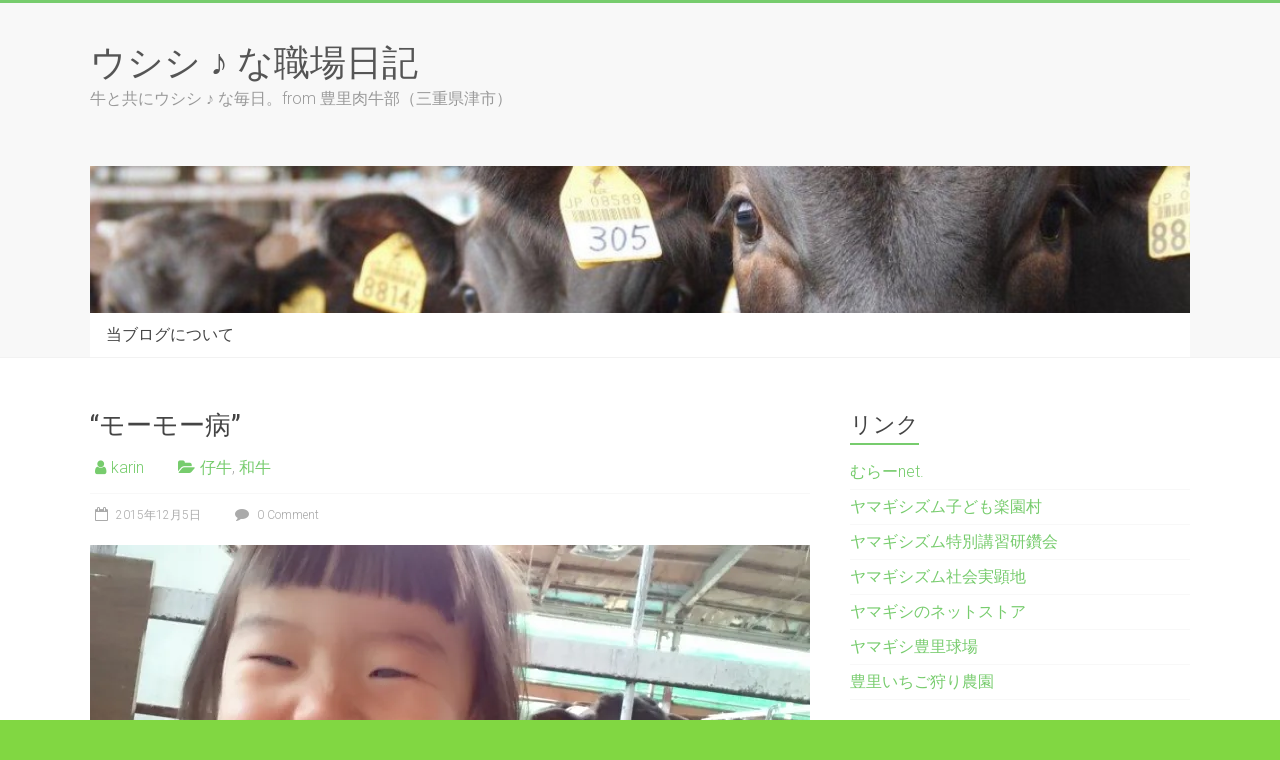

--- FILE ---
content_type: text/html; charset=UTF-8
request_url: http://usisi.yamagishi.jp/kousi/7003/
body_size: 54362
content:
<!DOCTYPE html>
<html lang="ja">
<head>
<meta charset="UTF-8" />
<meta name="viewport" content="width=device-width, initial-scale=1">
<link rel="profile" href="https://gmpg.org/xfn/11" />
<title>“モーモー病” &#8211; ウシシ ♪ な職場日記</title>
<meta name='robots' content='max-image-preview:large' />
<link rel='dns-prefetch' href='//fonts.googleapis.com' />
<link rel='dns-prefetch' href='//s.w.org' />
<link rel='dns-prefetch' href='//v0.wordpress.com' />
<link rel='dns-prefetch' href='//i0.wp.com' />
<link rel="alternate" type="application/rss+xml" title="ウシシ ♪ な職場日記 &raquo; フィード" href="http://usisi.yamagishi.jp/feed/" />
<link rel="alternate" type="application/rss+xml" title="ウシシ ♪ な職場日記 &raquo; コメントフィード" href="http://usisi.yamagishi.jp/comments/feed/" />
<link rel="alternate" type="application/rss+xml" title="ウシシ ♪ な職場日記 &raquo; “モーモー病” のコメントのフィード" href="http://usisi.yamagishi.jp/kousi/7003/feed/" />
<script type="text/javascript">
window._wpemojiSettings = {"baseUrl":"https:\/\/s.w.org\/images\/core\/emoji\/13.1.0\/72x72\/","ext":".png","svgUrl":"https:\/\/s.w.org\/images\/core\/emoji\/13.1.0\/svg\/","svgExt":".svg","source":{"concatemoji":"http:\/\/usisi.yamagishi.jp\/wp-includes\/js\/wp-emoji-release.min.js?ver=5.9.12"}};
/*! This file is auto-generated */
!function(e,a,t){var n,r,o,i=a.createElement("canvas"),p=i.getContext&&i.getContext("2d");function s(e,t){var a=String.fromCharCode;p.clearRect(0,0,i.width,i.height),p.fillText(a.apply(this,e),0,0);e=i.toDataURL();return p.clearRect(0,0,i.width,i.height),p.fillText(a.apply(this,t),0,0),e===i.toDataURL()}function c(e){var t=a.createElement("script");t.src=e,t.defer=t.type="text/javascript",a.getElementsByTagName("head")[0].appendChild(t)}for(o=Array("flag","emoji"),t.supports={everything:!0,everythingExceptFlag:!0},r=0;r<o.length;r++)t.supports[o[r]]=function(e){if(!p||!p.fillText)return!1;switch(p.textBaseline="top",p.font="600 32px Arial",e){case"flag":return s([127987,65039,8205,9895,65039],[127987,65039,8203,9895,65039])?!1:!s([55356,56826,55356,56819],[55356,56826,8203,55356,56819])&&!s([55356,57332,56128,56423,56128,56418,56128,56421,56128,56430,56128,56423,56128,56447],[55356,57332,8203,56128,56423,8203,56128,56418,8203,56128,56421,8203,56128,56430,8203,56128,56423,8203,56128,56447]);case"emoji":return!s([10084,65039,8205,55357,56613],[10084,65039,8203,55357,56613])}return!1}(o[r]),t.supports.everything=t.supports.everything&&t.supports[o[r]],"flag"!==o[r]&&(t.supports.everythingExceptFlag=t.supports.everythingExceptFlag&&t.supports[o[r]]);t.supports.everythingExceptFlag=t.supports.everythingExceptFlag&&!t.supports.flag,t.DOMReady=!1,t.readyCallback=function(){t.DOMReady=!0},t.supports.everything||(n=function(){t.readyCallback()},a.addEventListener?(a.addEventListener("DOMContentLoaded",n,!1),e.addEventListener("load",n,!1)):(e.attachEvent("onload",n),a.attachEvent("onreadystatechange",function(){"complete"===a.readyState&&t.readyCallback()})),(n=t.source||{}).concatemoji?c(n.concatemoji):n.wpemoji&&n.twemoji&&(c(n.twemoji),c(n.wpemoji)))}(window,document,window._wpemojiSettings);
</script>
<style type="text/css">
img.wp-smiley,
img.emoji {
	display: inline !important;
	border: none !important;
	box-shadow: none !important;
	height: 1em !important;
	width: 1em !important;
	margin: 0 0.07em !important;
	vertical-align: -0.1em !important;
	background: none !important;
	padding: 0 !important;
}
</style>
	<link rel='stylesheet' id='wp-block-library-css'  href='http://usisi.yamagishi.jp/wp-includes/css/dist/block-library/style.min.css?ver=5.9.12' type='text/css' media='all' />
<style id='wp-block-library-inline-css' type='text/css'>
.has-text-align-justify{text-align:justify;}
</style>
<style id='wp-block-library-theme-inline-css' type='text/css'>
.wp-block-audio figcaption{color:#555;font-size:13px;text-align:center}.is-dark-theme .wp-block-audio figcaption{color:hsla(0,0%,100%,.65)}.wp-block-code>code{font-family:Menlo,Consolas,monaco,monospace;color:#1e1e1e;padding:.8em 1em;border:1px solid #ddd;border-radius:4px}.wp-block-embed figcaption{color:#555;font-size:13px;text-align:center}.is-dark-theme .wp-block-embed figcaption{color:hsla(0,0%,100%,.65)}.blocks-gallery-caption{color:#555;font-size:13px;text-align:center}.is-dark-theme .blocks-gallery-caption{color:hsla(0,0%,100%,.65)}.wp-block-image figcaption{color:#555;font-size:13px;text-align:center}.is-dark-theme .wp-block-image figcaption{color:hsla(0,0%,100%,.65)}.wp-block-pullquote{border-top:4px solid;border-bottom:4px solid;margin-bottom:1.75em;color:currentColor}.wp-block-pullquote__citation,.wp-block-pullquote cite,.wp-block-pullquote footer{color:currentColor;text-transform:uppercase;font-size:.8125em;font-style:normal}.wp-block-quote{border-left:.25em solid;margin:0 0 1.75em;padding-left:1em}.wp-block-quote cite,.wp-block-quote footer{color:currentColor;font-size:.8125em;position:relative;font-style:normal}.wp-block-quote.has-text-align-right{border-left:none;border-right:.25em solid;padding-left:0;padding-right:1em}.wp-block-quote.has-text-align-center{border:none;padding-left:0}.wp-block-quote.is-large,.wp-block-quote.is-style-large,.wp-block-quote.is-style-plain{border:none}.wp-block-search .wp-block-search__label{font-weight:700}.wp-block-group:where(.has-background){padding:1.25em 2.375em}.wp-block-separator{border:none;border-bottom:2px solid;margin-left:auto;margin-right:auto;opacity:.4}.wp-block-separator:not(.is-style-wide):not(.is-style-dots){width:100px}.wp-block-separator.has-background:not(.is-style-dots){border-bottom:none;height:1px}.wp-block-separator.has-background:not(.is-style-wide):not(.is-style-dots){height:2px}.wp-block-table thead{border-bottom:3px solid}.wp-block-table tfoot{border-top:3px solid}.wp-block-table td,.wp-block-table th{padding:.5em;border:1px solid;word-break:normal}.wp-block-table figcaption{color:#555;font-size:13px;text-align:center}.is-dark-theme .wp-block-table figcaption{color:hsla(0,0%,100%,.65)}.wp-block-video figcaption{color:#555;font-size:13px;text-align:center}.is-dark-theme .wp-block-video figcaption{color:hsla(0,0%,100%,.65)}.wp-block-template-part.has-background{padding:1.25em 2.375em;margin-top:0;margin-bottom:0}
</style>
<link rel='stylesheet' id='mediaelement-css'  href='http://usisi.yamagishi.jp/wp-includes/js/mediaelement/mediaelementplayer-legacy.min.css?ver=4.2.16' type='text/css' media='all' />
<link rel='stylesheet' id='wp-mediaelement-css'  href='http://usisi.yamagishi.jp/wp-includes/js/mediaelement/wp-mediaelement.min.css?ver=5.9.12' type='text/css' media='all' />
<style id='global-styles-inline-css' type='text/css'>
body{--wp--preset--color--black: #000000;--wp--preset--color--cyan-bluish-gray: #abb8c3;--wp--preset--color--white: #ffffff;--wp--preset--color--pale-pink: #f78da7;--wp--preset--color--vivid-red: #cf2e2e;--wp--preset--color--luminous-vivid-orange: #ff6900;--wp--preset--color--luminous-vivid-amber: #fcb900;--wp--preset--color--light-green-cyan: #7bdcb5;--wp--preset--color--vivid-green-cyan: #00d084;--wp--preset--color--pale-cyan-blue: #8ed1fc;--wp--preset--color--vivid-cyan-blue: #0693e3;--wp--preset--color--vivid-purple: #9b51e0;--wp--preset--gradient--vivid-cyan-blue-to-vivid-purple: linear-gradient(135deg,rgba(6,147,227,1) 0%,rgb(155,81,224) 100%);--wp--preset--gradient--light-green-cyan-to-vivid-green-cyan: linear-gradient(135deg,rgb(122,220,180) 0%,rgb(0,208,130) 100%);--wp--preset--gradient--luminous-vivid-amber-to-luminous-vivid-orange: linear-gradient(135deg,rgba(252,185,0,1) 0%,rgba(255,105,0,1) 100%);--wp--preset--gradient--luminous-vivid-orange-to-vivid-red: linear-gradient(135deg,rgba(255,105,0,1) 0%,rgb(207,46,46) 100%);--wp--preset--gradient--very-light-gray-to-cyan-bluish-gray: linear-gradient(135deg,rgb(238,238,238) 0%,rgb(169,184,195) 100%);--wp--preset--gradient--cool-to-warm-spectrum: linear-gradient(135deg,rgb(74,234,220) 0%,rgb(151,120,209) 20%,rgb(207,42,186) 40%,rgb(238,44,130) 60%,rgb(251,105,98) 80%,rgb(254,248,76) 100%);--wp--preset--gradient--blush-light-purple: linear-gradient(135deg,rgb(255,206,236) 0%,rgb(152,150,240) 100%);--wp--preset--gradient--blush-bordeaux: linear-gradient(135deg,rgb(254,205,165) 0%,rgb(254,45,45) 50%,rgb(107,0,62) 100%);--wp--preset--gradient--luminous-dusk: linear-gradient(135deg,rgb(255,203,112) 0%,rgb(199,81,192) 50%,rgb(65,88,208) 100%);--wp--preset--gradient--pale-ocean: linear-gradient(135deg,rgb(255,245,203) 0%,rgb(182,227,212) 50%,rgb(51,167,181) 100%);--wp--preset--gradient--electric-grass: linear-gradient(135deg,rgb(202,248,128) 0%,rgb(113,206,126) 100%);--wp--preset--gradient--midnight: linear-gradient(135deg,rgb(2,3,129) 0%,rgb(40,116,252) 100%);--wp--preset--duotone--dark-grayscale: url('#wp-duotone-dark-grayscale');--wp--preset--duotone--grayscale: url('#wp-duotone-grayscale');--wp--preset--duotone--purple-yellow: url('#wp-duotone-purple-yellow');--wp--preset--duotone--blue-red: url('#wp-duotone-blue-red');--wp--preset--duotone--midnight: url('#wp-duotone-midnight');--wp--preset--duotone--magenta-yellow: url('#wp-duotone-magenta-yellow');--wp--preset--duotone--purple-green: url('#wp-duotone-purple-green');--wp--preset--duotone--blue-orange: url('#wp-duotone-blue-orange');--wp--preset--font-size--small: 13px;--wp--preset--font-size--medium: 20px;--wp--preset--font-size--large: 36px;--wp--preset--font-size--x-large: 42px;}.has-black-color{color: var(--wp--preset--color--black) !important;}.has-cyan-bluish-gray-color{color: var(--wp--preset--color--cyan-bluish-gray) !important;}.has-white-color{color: var(--wp--preset--color--white) !important;}.has-pale-pink-color{color: var(--wp--preset--color--pale-pink) !important;}.has-vivid-red-color{color: var(--wp--preset--color--vivid-red) !important;}.has-luminous-vivid-orange-color{color: var(--wp--preset--color--luminous-vivid-orange) !important;}.has-luminous-vivid-amber-color{color: var(--wp--preset--color--luminous-vivid-amber) !important;}.has-light-green-cyan-color{color: var(--wp--preset--color--light-green-cyan) !important;}.has-vivid-green-cyan-color{color: var(--wp--preset--color--vivid-green-cyan) !important;}.has-pale-cyan-blue-color{color: var(--wp--preset--color--pale-cyan-blue) !important;}.has-vivid-cyan-blue-color{color: var(--wp--preset--color--vivid-cyan-blue) !important;}.has-vivid-purple-color{color: var(--wp--preset--color--vivid-purple) !important;}.has-black-background-color{background-color: var(--wp--preset--color--black) !important;}.has-cyan-bluish-gray-background-color{background-color: var(--wp--preset--color--cyan-bluish-gray) !important;}.has-white-background-color{background-color: var(--wp--preset--color--white) !important;}.has-pale-pink-background-color{background-color: var(--wp--preset--color--pale-pink) !important;}.has-vivid-red-background-color{background-color: var(--wp--preset--color--vivid-red) !important;}.has-luminous-vivid-orange-background-color{background-color: var(--wp--preset--color--luminous-vivid-orange) !important;}.has-luminous-vivid-amber-background-color{background-color: var(--wp--preset--color--luminous-vivid-amber) !important;}.has-light-green-cyan-background-color{background-color: var(--wp--preset--color--light-green-cyan) !important;}.has-vivid-green-cyan-background-color{background-color: var(--wp--preset--color--vivid-green-cyan) !important;}.has-pale-cyan-blue-background-color{background-color: var(--wp--preset--color--pale-cyan-blue) !important;}.has-vivid-cyan-blue-background-color{background-color: var(--wp--preset--color--vivid-cyan-blue) !important;}.has-vivid-purple-background-color{background-color: var(--wp--preset--color--vivid-purple) !important;}.has-black-border-color{border-color: var(--wp--preset--color--black) !important;}.has-cyan-bluish-gray-border-color{border-color: var(--wp--preset--color--cyan-bluish-gray) !important;}.has-white-border-color{border-color: var(--wp--preset--color--white) !important;}.has-pale-pink-border-color{border-color: var(--wp--preset--color--pale-pink) !important;}.has-vivid-red-border-color{border-color: var(--wp--preset--color--vivid-red) !important;}.has-luminous-vivid-orange-border-color{border-color: var(--wp--preset--color--luminous-vivid-orange) !important;}.has-luminous-vivid-amber-border-color{border-color: var(--wp--preset--color--luminous-vivid-amber) !important;}.has-light-green-cyan-border-color{border-color: var(--wp--preset--color--light-green-cyan) !important;}.has-vivid-green-cyan-border-color{border-color: var(--wp--preset--color--vivid-green-cyan) !important;}.has-pale-cyan-blue-border-color{border-color: var(--wp--preset--color--pale-cyan-blue) !important;}.has-vivid-cyan-blue-border-color{border-color: var(--wp--preset--color--vivid-cyan-blue) !important;}.has-vivid-purple-border-color{border-color: var(--wp--preset--color--vivid-purple) !important;}.has-vivid-cyan-blue-to-vivid-purple-gradient-background{background: var(--wp--preset--gradient--vivid-cyan-blue-to-vivid-purple) !important;}.has-light-green-cyan-to-vivid-green-cyan-gradient-background{background: var(--wp--preset--gradient--light-green-cyan-to-vivid-green-cyan) !important;}.has-luminous-vivid-amber-to-luminous-vivid-orange-gradient-background{background: var(--wp--preset--gradient--luminous-vivid-amber-to-luminous-vivid-orange) !important;}.has-luminous-vivid-orange-to-vivid-red-gradient-background{background: var(--wp--preset--gradient--luminous-vivid-orange-to-vivid-red) !important;}.has-very-light-gray-to-cyan-bluish-gray-gradient-background{background: var(--wp--preset--gradient--very-light-gray-to-cyan-bluish-gray) !important;}.has-cool-to-warm-spectrum-gradient-background{background: var(--wp--preset--gradient--cool-to-warm-spectrum) !important;}.has-blush-light-purple-gradient-background{background: var(--wp--preset--gradient--blush-light-purple) !important;}.has-blush-bordeaux-gradient-background{background: var(--wp--preset--gradient--blush-bordeaux) !important;}.has-luminous-dusk-gradient-background{background: var(--wp--preset--gradient--luminous-dusk) !important;}.has-pale-ocean-gradient-background{background: var(--wp--preset--gradient--pale-ocean) !important;}.has-electric-grass-gradient-background{background: var(--wp--preset--gradient--electric-grass) !important;}.has-midnight-gradient-background{background: var(--wp--preset--gradient--midnight) !important;}.has-small-font-size{font-size: var(--wp--preset--font-size--small) !important;}.has-medium-font-size{font-size: var(--wp--preset--font-size--medium) !important;}.has-large-font-size{font-size: var(--wp--preset--font-size--large) !important;}.has-x-large-font-size{font-size: var(--wp--preset--font-size--x-large) !important;}
</style>
<link rel='stylesheet' id='accelerate_style-css'  href='http://usisi.yamagishi.jp/wp-content/themes/accelerate/style.css?ver=5.9.12' type='text/css' media='all' />
<link rel='stylesheet' id='accelerate_googlefonts-css'  href='//fonts.googleapis.com/css?family=Roboto%3A400%2C300%2C100%7CRoboto+Slab%3A700%2C400&#038;display=swap&#038;ver=5.9.12' type='text/css' media='all' />
<link rel='stylesheet' id='accelerate-fontawesome-css'  href='http://usisi.yamagishi.jp/wp-content/themes/accelerate/fontawesome/css/font-awesome.css?ver=4.7.0' type='text/css' media='all' />
<style id='akismet-widget-style-inline-css' type='text/css'>

			.a-stats {
				--akismet-color-mid-green: #357b49;
				--akismet-color-white: #fff;
				--akismet-color-light-grey: #f6f7f7;

				max-width: 350px;
				width: auto;
			}

			.a-stats * {
				all: unset;
				box-sizing: border-box;
			}

			.a-stats strong {
				font-weight: 600;
			}

			.a-stats a.a-stats__link,
			.a-stats a.a-stats__link:visited,
			.a-stats a.a-stats__link:active {
				background: var(--akismet-color-mid-green);
				border: none;
				box-shadow: none;
				border-radius: 8px;
				color: var(--akismet-color-white);
				cursor: pointer;
				display: block;
				font-family: -apple-system, BlinkMacSystemFont, 'Segoe UI', 'Roboto', 'Oxygen-Sans', 'Ubuntu', 'Cantarell', 'Helvetica Neue', sans-serif;
				font-weight: 500;
				padding: 12px;
				text-align: center;
				text-decoration: none;
				transition: all 0.2s ease;
			}

			/* Extra specificity to deal with TwentyTwentyOne focus style */
			.widget .a-stats a.a-stats__link:focus {
				background: var(--akismet-color-mid-green);
				color: var(--akismet-color-white);
				text-decoration: none;
			}

			.a-stats a.a-stats__link:hover {
				filter: brightness(110%);
				box-shadow: 0 4px 12px rgba(0, 0, 0, 0.06), 0 0 2px rgba(0, 0, 0, 0.16);
			}

			.a-stats .count {
				color: var(--akismet-color-white);
				display: block;
				font-size: 1.5em;
				line-height: 1.4;
				padding: 0 13px;
				white-space: nowrap;
			}
		
</style>
<link rel='stylesheet' id='jetpack_css-css'  href='http://usisi.yamagishi.jp/wp-content/plugins/jetpack/css/jetpack.css?ver=11.4.2' type='text/css' media='all' />
<script type='text/javascript' src='http://usisi.yamagishi.jp/wp-includes/js/jquery/jquery.min.js?ver=3.6.0' id='jquery-core-js'></script>
<script type='text/javascript' src='http://usisi.yamagishi.jp/wp-includes/js/jquery/jquery-migrate.min.js?ver=3.3.2' id='jquery-migrate-js'></script>
<script type='text/javascript' src='http://usisi.yamagishi.jp/wp-content/themes/accelerate/js/accelerate-custom.js?ver=5.9.12' id='accelerate-custom-js'></script>
<!--[if lte IE 8]>
<script type='text/javascript' src='http://usisi.yamagishi.jp/wp-content/themes/accelerate/js/html5shiv.js?ver=3.7.3' id='html5shiv-js'></script>
<![endif]-->
<link rel="https://api.w.org/" href="http://usisi.yamagishi.jp/wp-json/" /><link rel="alternate" type="application/json" href="http://usisi.yamagishi.jp/wp-json/wp/v2/posts/7003" /><link rel="EditURI" type="application/rsd+xml" title="RSD" href="http://usisi.yamagishi.jp/xmlrpc.php?rsd" />
<link rel="wlwmanifest" type="application/wlwmanifest+xml" href="http://usisi.yamagishi.jp/wp-includes/wlwmanifest.xml" /> 
<meta name="generator" content="WordPress 5.9.12" />
<link rel="canonical" href="http://usisi.yamagishi.jp/kousi/7003/" />
<link rel='shortlink' href='https://wp.me/p53A02-1OX' />
<link rel="alternate" type="application/json+oembed" href="http://usisi.yamagishi.jp/wp-json/oembed/1.0/embed?url=http%3A%2F%2Fusisi.yamagishi.jp%2Fkousi%2F7003%2F" />
<link rel="alternate" type="text/xml+oembed" href="http://usisi.yamagishi.jp/wp-json/oembed/1.0/embed?url=http%3A%2F%2Fusisi.yamagishi.jp%2Fkousi%2F7003%2F&#038;format=xml" />
<style data-context="foundation-flickity-css">/*! Flickity v2.0.2
http://flickity.metafizzy.co
---------------------------------------------- */.flickity-enabled{position:relative}.flickity-enabled:focus{outline:0}.flickity-viewport{overflow:hidden;position:relative;height:100%}.flickity-slider{position:absolute;width:100%;height:100%}.flickity-enabled.is-draggable{-webkit-tap-highlight-color:transparent;tap-highlight-color:transparent;-webkit-user-select:none;-moz-user-select:none;-ms-user-select:none;user-select:none}.flickity-enabled.is-draggable .flickity-viewport{cursor:move;cursor:-webkit-grab;cursor:grab}.flickity-enabled.is-draggable .flickity-viewport.is-pointer-down{cursor:-webkit-grabbing;cursor:grabbing}.flickity-prev-next-button{position:absolute;top:50%;width:44px;height:44px;border:none;border-radius:50%;background:#fff;background:hsla(0,0%,100%,.75);cursor:pointer;-webkit-transform:translateY(-50%);transform:translateY(-50%)}.flickity-prev-next-button:hover{background:#fff}.flickity-prev-next-button:focus{outline:0;box-shadow:0 0 0 5px #09f}.flickity-prev-next-button:active{opacity:.6}.flickity-prev-next-button.previous{left:10px}.flickity-prev-next-button.next{right:10px}.flickity-rtl .flickity-prev-next-button.previous{left:auto;right:10px}.flickity-rtl .flickity-prev-next-button.next{right:auto;left:10px}.flickity-prev-next-button:disabled{opacity:.3;cursor:auto}.flickity-prev-next-button svg{position:absolute;left:20%;top:20%;width:60%;height:60%}.flickity-prev-next-button .arrow{fill:#333}.flickity-page-dots{position:absolute;width:100%;bottom:-25px;padding:0;margin:0;list-style:none;text-align:center;line-height:1}.flickity-rtl .flickity-page-dots{direction:rtl}.flickity-page-dots .dot{display:inline-block;width:10px;height:10px;margin:0 8px;background:#333;border-radius:50%;opacity:.25;cursor:pointer}.flickity-page-dots .dot.is-selected{opacity:1}</style><style data-context="foundation-slideout-css">.slideout-menu{position:fixed;left:0;top:0;bottom:0;right:auto;z-index:0;width:256px;overflow-y:auto;-webkit-overflow-scrolling:touch;display:none}.slideout-menu.pushit-right{left:auto;right:0}.slideout-panel{position:relative;z-index:1;will-change:transform}.slideout-open,.slideout-open .slideout-panel,.slideout-open body{overflow:hidden}.slideout-open .slideout-menu{display:block}.pushit{display:none}</style><style>img#wpstats{display:none}</style>
	<style type="text/css">.recentcomments a{display:inline !important;padding:0 !important;margin:0 !important;}</style><style type="text/css" id="custom-background-css">
body.custom-background { background-color: #81d742; }
</style>
	
<!-- Jetpack Open Graph Tags -->
<meta property="og:type" content="article" />
<meta property="og:title" content="“モーモー病”" />
<meta property="og:url" content="http://usisi.yamagishi.jp/kousi/7003/" />
<meta property="og:description" content="３日ほど前から“モーモー病”にかかってしまった次女。 夕方、太陽の家にお迎えに行くと、 「モーモーいく！」 夕&hellip;" />
<meta property="article:published_time" content="2015-12-05T13:20:00+00:00" />
<meta property="article:modified_time" content="2015-12-07T03:42:20+00:00" />
<meta property="og:site_name" content="ウシシ ♪ な職場日記" />
<meta property="og:image" content="https://s0.wp.com/i/blank.jpg" />
<meta property="og:image:alt" content="" />
<meta property="og:locale" content="ja_JP" />
<meta name="twitter:text:title" content="“モーモー病”" />
<meta name="twitter:card" content="summary" />

<!-- End Jetpack Open Graph Tags -->
<style>.ios7.web-app-mode.has-fixed header{ background-color: rgba(46,184,100,.88);}</style></head>

<body class="post-template-default single single-post postid-7003 single-format-standard custom-background wp-embed-responsive  better-responsive-menu wide">

<svg xmlns="http://www.w3.org/2000/svg" viewBox="0 0 0 0" width="0" height="0" focusable="false" role="none" style="visibility: hidden; position: absolute; left: -9999px; overflow: hidden;" ><defs><filter id="wp-duotone-dark-grayscale"><feColorMatrix color-interpolation-filters="sRGB" type="matrix" values=" .299 .587 .114 0 0 .299 .587 .114 0 0 .299 .587 .114 0 0 .299 .587 .114 0 0 " /><feComponentTransfer color-interpolation-filters="sRGB" ><feFuncR type="table" tableValues="0 0.49803921568627" /><feFuncG type="table" tableValues="0 0.49803921568627" /><feFuncB type="table" tableValues="0 0.49803921568627" /><feFuncA type="table" tableValues="1 1" /></feComponentTransfer><feComposite in2="SourceGraphic" operator="in" /></filter></defs></svg><svg xmlns="http://www.w3.org/2000/svg" viewBox="0 0 0 0" width="0" height="0" focusable="false" role="none" style="visibility: hidden; position: absolute; left: -9999px; overflow: hidden;" ><defs><filter id="wp-duotone-grayscale"><feColorMatrix color-interpolation-filters="sRGB" type="matrix" values=" .299 .587 .114 0 0 .299 .587 .114 0 0 .299 .587 .114 0 0 .299 .587 .114 0 0 " /><feComponentTransfer color-interpolation-filters="sRGB" ><feFuncR type="table" tableValues="0 1" /><feFuncG type="table" tableValues="0 1" /><feFuncB type="table" tableValues="0 1" /><feFuncA type="table" tableValues="1 1" /></feComponentTransfer><feComposite in2="SourceGraphic" operator="in" /></filter></defs></svg><svg xmlns="http://www.w3.org/2000/svg" viewBox="0 0 0 0" width="0" height="0" focusable="false" role="none" style="visibility: hidden; position: absolute; left: -9999px; overflow: hidden;" ><defs><filter id="wp-duotone-purple-yellow"><feColorMatrix color-interpolation-filters="sRGB" type="matrix" values=" .299 .587 .114 0 0 .299 .587 .114 0 0 .299 .587 .114 0 0 .299 .587 .114 0 0 " /><feComponentTransfer color-interpolation-filters="sRGB" ><feFuncR type="table" tableValues="0.54901960784314 0.98823529411765" /><feFuncG type="table" tableValues="0 1" /><feFuncB type="table" tableValues="0.71764705882353 0.25490196078431" /><feFuncA type="table" tableValues="1 1" /></feComponentTransfer><feComposite in2="SourceGraphic" operator="in" /></filter></defs></svg><svg xmlns="http://www.w3.org/2000/svg" viewBox="0 0 0 0" width="0" height="0" focusable="false" role="none" style="visibility: hidden; position: absolute; left: -9999px; overflow: hidden;" ><defs><filter id="wp-duotone-blue-red"><feColorMatrix color-interpolation-filters="sRGB" type="matrix" values=" .299 .587 .114 0 0 .299 .587 .114 0 0 .299 .587 .114 0 0 .299 .587 .114 0 0 " /><feComponentTransfer color-interpolation-filters="sRGB" ><feFuncR type="table" tableValues="0 1" /><feFuncG type="table" tableValues="0 0.27843137254902" /><feFuncB type="table" tableValues="0.5921568627451 0.27843137254902" /><feFuncA type="table" tableValues="1 1" /></feComponentTransfer><feComposite in2="SourceGraphic" operator="in" /></filter></defs></svg><svg xmlns="http://www.w3.org/2000/svg" viewBox="0 0 0 0" width="0" height="0" focusable="false" role="none" style="visibility: hidden; position: absolute; left: -9999px; overflow: hidden;" ><defs><filter id="wp-duotone-midnight"><feColorMatrix color-interpolation-filters="sRGB" type="matrix" values=" .299 .587 .114 0 0 .299 .587 .114 0 0 .299 .587 .114 0 0 .299 .587 .114 0 0 " /><feComponentTransfer color-interpolation-filters="sRGB" ><feFuncR type="table" tableValues="0 0" /><feFuncG type="table" tableValues="0 0.64705882352941" /><feFuncB type="table" tableValues="0 1" /><feFuncA type="table" tableValues="1 1" /></feComponentTransfer><feComposite in2="SourceGraphic" operator="in" /></filter></defs></svg><svg xmlns="http://www.w3.org/2000/svg" viewBox="0 0 0 0" width="0" height="0" focusable="false" role="none" style="visibility: hidden; position: absolute; left: -9999px; overflow: hidden;" ><defs><filter id="wp-duotone-magenta-yellow"><feColorMatrix color-interpolation-filters="sRGB" type="matrix" values=" .299 .587 .114 0 0 .299 .587 .114 0 0 .299 .587 .114 0 0 .299 .587 .114 0 0 " /><feComponentTransfer color-interpolation-filters="sRGB" ><feFuncR type="table" tableValues="0.78039215686275 1" /><feFuncG type="table" tableValues="0 0.94901960784314" /><feFuncB type="table" tableValues="0.35294117647059 0.47058823529412" /><feFuncA type="table" tableValues="1 1" /></feComponentTransfer><feComposite in2="SourceGraphic" operator="in" /></filter></defs></svg><svg xmlns="http://www.w3.org/2000/svg" viewBox="0 0 0 0" width="0" height="0" focusable="false" role="none" style="visibility: hidden; position: absolute; left: -9999px; overflow: hidden;" ><defs><filter id="wp-duotone-purple-green"><feColorMatrix color-interpolation-filters="sRGB" type="matrix" values=" .299 .587 .114 0 0 .299 .587 .114 0 0 .299 .587 .114 0 0 .299 .587 .114 0 0 " /><feComponentTransfer color-interpolation-filters="sRGB" ><feFuncR type="table" tableValues="0.65098039215686 0.40392156862745" /><feFuncG type="table" tableValues="0 1" /><feFuncB type="table" tableValues="0.44705882352941 0.4" /><feFuncA type="table" tableValues="1 1" /></feComponentTransfer><feComposite in2="SourceGraphic" operator="in" /></filter></defs></svg><svg xmlns="http://www.w3.org/2000/svg" viewBox="0 0 0 0" width="0" height="0" focusable="false" role="none" style="visibility: hidden; position: absolute; left: -9999px; overflow: hidden;" ><defs><filter id="wp-duotone-blue-orange"><feColorMatrix color-interpolation-filters="sRGB" type="matrix" values=" .299 .587 .114 0 0 .299 .587 .114 0 0 .299 .587 .114 0 0 .299 .587 .114 0 0 " /><feComponentTransfer color-interpolation-filters="sRGB" ><feFuncR type="table" tableValues="0.098039215686275 1" /><feFuncG type="table" tableValues="0 0.66274509803922" /><feFuncB type="table" tableValues="0.84705882352941 0.41960784313725" /><feFuncA type="table" tableValues="1 1" /></feComponentTransfer><feComposite in2="SourceGraphic" operator="in" /></filter></defs></svg>
<div id="page" class="hfeed site">
	<a class="skip-link screen-reader-text" href="#main">Skip to content</a>

		<header id="masthead" class="site-header clearfix">

		<div id="header-text-nav-container" class="clearfix">

			
			<div class="inner-wrap">

				<div id="header-text-nav-wrap" class="clearfix">
					<div id="header-left-section">
												<div id="header-text" class="">
														<h3 id="site-title">
									<a href="http://usisi.yamagishi.jp/" title="ウシシ ♪ な職場日記" rel="home">ウシシ ♪ な職場日記</a>
								</h3>
															<p id="site-description">牛と共にウシシ ♪ な毎日。from 豊里肉牛部（三重県津市）</p>
													</div><!-- #header-text -->
					</div><!-- #header-left-section -->
					<div id="header-right-section">
									    	</div><!-- #header-right-section -->

			   </div><!-- #header-text-nav-wrap -->

			</div><!-- .inner-wrap -->

			<div id="wp-custom-header" class="wp-custom-header"><div class="header-image-wrap"><div class="inner-wrap"><img src="http://usisi.yamagishi.jp/wp-content/uploads/2015/09/cropped-cropped-P6130356.jpg" class="header-image" width="975" height="130" alt="ウシシ ♪ な職場日記"></div></div></div>
			<nav id="site-navigation" class="main-navigation inner-wrap clearfix" role="navigation">
				<h3 class="menu-toggle">Menu</h3>
				<div class="menu"><ul><li class="page_item page-item-96"><a href="http://usisi.yamagishi.jp/%e3%81%93%e3%81%ae%e3%83%96%e3%83%ad%e3%82%b0%e3%81%ab%e3%81%a4%e3%81%84%e3%81%a6%ef%bc%88%e5%85%8d%e8%b2%ac%e4%ba%8b%e9%a0%85%e3%81%aa%e3%81%a9%ef%bc%89/">当ブログについて</a></li></ul></div>			</nav>
		</div><!-- #header-text-nav-container -->

		
		
	</header>
			<div id="main" class="clearfix">
		<div class="inner-wrap clearfix">


	<div id="primary">
		<div id="content" class="clearfix">

			
				
<article id="post-7003" class="post-7003 post type-post status-publish format-standard hentry category-kousi category-wagyu">
	
	
	<header class="entry-header">
		<h1 class="entry-title">
			“モーモー病”		</h1>
	</header>

	<div class="entry-meta">		<span class="byline"><span class="author vcard"><i class="fa fa-user"></i><a class="url fn n" href="http://usisi.yamagishi.jp/author/karin/" title="karin">karin</a></span></span>
		<span class="cat-links"><i class="fa fa-folder-open"></i><a href="http://usisi.yamagishi.jp/category/kousi/" rel="category tag">仔牛</a>, <a href="http://usisi.yamagishi.jp/category/wagyu/" rel="category tag">和牛</a></span>
		<span class="sep"><span class="post-format"><i class="fa "></i></span></span>

		<span class="posted-on"><a href="http://usisi.yamagishi.jp/kousi/7003/" title="10:20 PM" rel="bookmark"><i class="fa fa-calendar-o"></i> <time class="entry-date published" datetime="2015-12-05T22:20:00+09:00">2015年12月5日</time><time class="updated" datetime="2015-12-07T12:42:20+09:00">2015年12月7日</time></a></span>			<span class="comments-link"><a href="http://usisi.yamagishi.jp/kousi/7003/#respond"><i class="fa fa-comment"></i> 0 Comment</a></span>
		</div>
	<div class="entry-content clearfix">
		<p><a href="https://i0.wp.com/usisi.yamagishi.jp/wp-content/uploads/2015/12/wpid-dsc_1072.jpg"><img title="DSC_1072.JPG" class="alignnone size-full"  alt="image" src="https://i0.wp.com/usisi.yamagishi.jp/wp-content/uploads/2015/12/wpid-dsc_1072.jpg?w=720" data-recalc-dims="1" /></a></p>
<p>３日ほど前から“モーモー病”にかかってしまった次女。<br />
夕方、太陽の家にお迎えに行くと、<br />
「モーモーいく！」<br />
夕食とお風呂を終えて帰る時にも<br />
「モーモーいく！」<br />
朝、太陽の家に行く前にも<br />
「モーモーいく！」<br />
 <br />
………これだと如何にも牛のことが大好き♡♡♡みたいに思われるでしょうが、実際のところは、まだまだ「かい！(こわい！)」んだそうです（笑）。</p>
<p>さて今日は日曜日。<br />
もちろん、朝から<br />
「モーモーいく！」<br />
あ〜、やっぱり…。<br />
なので今日は午前中ずーっと、子牛の所にいました。<br />
おかげで少しずつ慣れてきたみたい。<br />
初めは私にしがみついて離れなかった次女。<br />
でも時間が経つにつれて、お手伝い（のつもり）が出来るまでに…！！</p>
<p><a href="https://i0.wp.com/usisi.yamagishi.jp/wp-content/uploads/2015/12/wpid-dsc_1093.jpg"><img title="DSC_1093.JPG" class="alignnone size-full"  alt="image" src="https://i0.wp.com/usisi.yamagishi.jp/wp-content/uploads/2015/12/wpid-dsc_1093.jpg?w=720" data-recalc-dims="1" /></a></p>
<p><a href="https://i0.wp.com/usisi.yamagishi.jp/wp-content/uploads/2015/12/wpid-dsc_1090.jpg"><img title="DSC_1090.JPG" class="alignnone size-full"  alt="image" src="https://i0.wp.com/usisi.yamagishi.jp/wp-content/uploads/2015/12/wpid-dsc_1090.jpg?w=720" data-recalc-dims="1" /></a></p>
<p><a href="https://i0.wp.com/usisi.yamagishi.jp/wp-content/uploads/2015/12/wpid-dsc_1096.jpg"><img title="DSC_1096.JPG" class="alignnone size-full"  alt="image" src="https://i0.wp.com/usisi.yamagishi.jp/wp-content/uploads/2015/12/wpid-dsc_1096.jpg?w=720" data-recalc-dims="1" /></a></p>
<p>何だか“モーモー病”が更に悪化しそうな予感…（苦笑）。</p>
<p>くに絵ちゃん、今日は半日お世話になりました☆</p>
	</div>

	</article>

						<ul class="default-wp-page clearfix">
			<li class="previous"><a href="http://usisi.yamagishi.jp/wagyu/6989/" rel="prev"><span class="meta-nav">&larr;</span> よくばりキャニスター！</a></li>
			<li class="next"><a href="http://usisi.yamagishi.jp/kousi/7009/" rel="next">ウシとヒトの攻防 <span class="meta-nav">&rarr;</span></a></li>
		</ul>
	
				
				
				
<div id="comments" class="comments-area">

	
	
	
		<div id="respond" class="comment-respond">
		<h3 id="reply-title" class="comment-reply-title">コメントを残す <small><a rel="nofollow" id="cancel-comment-reply-link" href="/kousi/7003/#respond" style="display:none;">コメントをキャンセル</a></small></h3><form action="http://usisi.yamagishi.jp/wp-comments-post.php" method="post" id="commentform" class="comment-form" novalidate><p class="comment-notes"><span id="email-notes">メールアドレスが公開されることはありません。</span> <span class="required-field-message" aria-hidden="true"><span class="required" aria-hidden="true">*</span> が付いている欄は必須項目です</span></p><p class="comment-form-comment"><label for="comment">コメント <span class="required" aria-hidden="true">*</span></label> <textarea id="comment" name="comment" cols="45" rows="8" maxlength="65525" required></textarea></p><p class="comment-form-author"><label for="author">名前 <span class="required" aria-hidden="true">*</span></label> <input id="author" name="author" type="text" value="" size="30" maxlength="245" required /></p>
<p class="comment-form-email"><label for="email">メール <span class="required" aria-hidden="true">*</span></label> <input id="email" name="email" type="email" value="" size="30" maxlength="100" aria-describedby="email-notes" required /></p>
<p class="comment-form-url"><label for="url">サイト</label> <input id="url" name="url" type="url" value="" size="30" maxlength="200" /></p>
<p class="comment-form-cookies-consent"><input id="wp-comment-cookies-consent" name="wp-comment-cookies-consent" type="checkbox" value="yes" /> <label for="wp-comment-cookies-consent">次回のコメントで使用するためブラウザーに自分の名前、メールアドレス、サイトを保存する。</label></p>
<p class="comment-subscription-form"><input type="checkbox" name="subscribe_comments" id="subscribe_comments" value="subscribe" style="width: auto; -moz-appearance: checkbox; -webkit-appearance: checkbox;" /> <label class="subscribe-label" id="subscribe-label" for="subscribe_comments">新しいコメントをメールで通知</label></p><p class="comment-subscription-form"><input type="checkbox" name="subscribe_blog" id="subscribe_blog" value="subscribe" style="width: auto; -moz-appearance: checkbox; -webkit-appearance: checkbox;" /> <label class="subscribe-label" id="subscribe-blog-label" for="subscribe_blog">新しい投稿をメールで受け取る</label></p><p class="form-submit"><input name="submit" type="submit" id="submit" class="submit" value="コメントを送信" /> <input type='hidden' name='comment_post_ID' value='7003' id='comment_post_ID' />
<input type='hidden' name='comment_parent' id='comment_parent' value='0' />
</p><p style="display: none;"><input type="hidden" id="akismet_comment_nonce" name="akismet_comment_nonce" value="509dff00dc" /></p><p style="display: none !important;" class="akismet-fields-container" data-prefix="ak_"><label>&#916;<textarea name="ak_hp_textarea" cols="45" rows="8" maxlength="100"></textarea></label><input type="hidden" id="ak_js_1" name="ak_js" value="207"/><script>document.getElementById( "ak_js_1" ).setAttribute( "value", ( new Date() ).getTime() );</script></p></form>	</div><!-- #respond -->
	
</div><!-- #comments -->
			
		</div><!-- #content -->
	</div><!-- #primary -->


<div id="secondary">
			
		<aside id="linkcat-6" class="widget widget_links"><h3 class="widget-title"><span>リンク</span></h3>
	<ul class='xoxo blogroll'>
<li><a href="http://www.mula-net.com/" rel="noopener" title="ヤマギシの村の『今』をお届けします。" target="_blank">むらーnet.</a></li>
<li><a href="http://www.yamagishi.or.jp/raku/" rel="noopener" title="育てたいのは、共に生きる力と心です。　自然体験・農業体験。" target="_blank">ヤマギシズム子ども楽園村</a></li>
<li><a href="http://www.koufukukai.com/tokkou.html" rel="noopener" title="特講とは、ヤマギシズム特別講習研鑽会（けんさんかい）の略称で、日常生活を離れて参加者全員が寝食を共にしながら、愉快に楽しく語り合う七泊八日の合宿形式での研鑽会です。" target="_blank">ヤマギシズム特別講習研鑽会</a></li>
<li><a href="http://www.yamagishi.or.jp/" rel="noopener" title="理想社会を目指す実践コミュニティー  ヤマギシズム社会実顕地は、ヤマギシズム理念を実生活の全生活面で顕現していこうとしているところの生活体です。 このヤマギシズム理念は、故山岸巳代蔵氏によって提案され、これまで多くの人々が同調共鳴したもので、 実顕地生活は、この理念に基づいて編み出された生活様式の一つです。" target="_blank">ヤマギシズム社会実顕地</a></li>
<li><a href="http://yamagishi-store.com/" rel="noopener" title="ヤマギシのネットストアへようこそ！！　ヤマギシの村から生産物をダイレクトにお届けします。" target="_blank">ヤマギシのネットストア</a></li>
<li><a href="http://www.yamagishi.or.jp/stadium/" rel="noopener" title="おかげさまで、オープン10周年！！" target="_blank">ヤマギシ豊里球場</a></li>
<li><a href="http://www.yamagishi.jp/ichigo/" rel="noopener" title="インターネットからも、いちご狩り の申し込みができるようになりました。" target="_blank">豊里いちご狩り農園</a></li>

	</ul>
</aside>
<aside id="calendar-3" class="widget widget_calendar"><h3 class="widget-title"><span>カレンダー</span></h3><div id="calendar_wrap" class="calendar_wrap"><table id="wp-calendar" class="wp-calendar-table">
	<caption>2026年1月</caption>
	<thead>
	<tr>
		<th scope="col" title="日曜日">日</th>
		<th scope="col" title="月曜日">月</th>
		<th scope="col" title="火曜日">火</th>
		<th scope="col" title="水曜日">水</th>
		<th scope="col" title="木曜日">木</th>
		<th scope="col" title="金曜日">金</th>
		<th scope="col" title="土曜日">土</th>
	</tr>
	</thead>
	<tbody>
	<tr>
		<td colspan="4" class="pad">&nbsp;</td><td>1</td><td>2</td><td>3</td>
	</tr>
	<tr>
		<td>4</td><td>5</td><td>6</td><td>7</td><td>8</td><td>9</td><td>10</td>
	</tr>
	<tr>
		<td>11</td><td>12</td><td>13</td><td>14</td><td>15</td><td>16</td><td>17</td>
	</tr>
	<tr>
		<td>18</td><td>19</td><td>20</td><td>21</td><td id="today">22</td><td>23</td><td>24</td>
	</tr>
	<tr>
		<td>25</td><td>26</td><td>27</td><td>28</td><td>29</td><td>30</td><td>31</td>
	</tr>
	</tbody>
	</table><nav aria-label="前と次の月" class="wp-calendar-nav">
		<span class="wp-calendar-nav-prev"><a href="http://usisi.yamagishi.jp/date/2024/01/">&laquo; 1月</a></span>
		<span class="pad">&nbsp;</span>
		<span class="wp-calendar-nav-next">&nbsp;</span>
	</nav></div></aside>
		<aside id="recent-posts-2" class="widget widget_recent_entries">
		<h3 class="widget-title"><span>最近の投稿</span></h3>
		<ul>
											<li>
					<a href="http://usisi.yamagishi.jp/sonota/9057/">あけましておめでとうございます</a>
									</li>
											<li>
					<a href="http://usisi.yamagishi.jp/sonota/9054/">年末の大仕事</a>
									</li>
											<li>
					<a href="http://usisi.yamagishi.jp/sonota/9051/">君はスターになれるか？！</a>
									</li>
											<li>
					<a href="http://usisi.yamagishi.jp/sonota/9048/">とりあえず一年を振り返る</a>
									</li>
											<li>
					<a href="http://usisi.yamagishi.jp/sonota/9017/">そろそろ転換期なのか…？</a>
									</li>
					</ul>

		</aside><aside id="recent-comments-2" class="widget widget_recent_comments"><h3 class="widget-title"><span>最近のコメント</span></h3><ul id="recentcomments"><li class="recentcomments"><a href="http://usisi.yamagishi.jp/sonota/8085/#comment-5575">日本がまだ少し平和だった頃…</a> に <span class="comment-author-link">T</span> より</li><li class="recentcomments"><a href="http://usisi.yamagishi.jp/wagyu/7762/#comment-5473">先生？！</a> に <span class="comment-author-link">いとう</span> より</li><li class="recentcomments"><a href="http://usisi.yamagishi.jp/sonota/7592/#comment-5371">次女語録</a> に <span class="comment-author-link">kouhoubu</span> より</li><li class="recentcomments"><a href="http://usisi.yamagishi.jp/sonota/7592/#comment-5370">次女語録</a> に <span class="comment-author-link">田中美智子</span> より</li><li class="recentcomments"><a href="http://usisi.yamagishi.jp/sonota/7581/#comment-5368">新年♪</a> に <span class="comment-author-link">河本貴義</span> より</li></ul></aside><aside id="categories-4" class="widget widget_categories"><h3 class="widget-title"><span>カテゴリー</span></h3>
			<ul>
					<li class="cat-item cat-item-1"><a href="http://usisi.yamagishi.jp/category/sonota/" title="その他の話">その他</a> (312)
</li>
	<li class="cat-item cat-item-13"><a href="http://usisi.yamagishi.jp/category/kousi/" title="仔牛の話">仔牛</a> (48)
</li>
	<li class="cat-item cat-item-14"><a href="http://usisi.yamagishi.jp/category/wagyu/" title="和牛の話">和牛</a> (94)
</li>
	<li class="cat-item cat-item-21"><a href="http://usisi.yamagishi.jp/category/%e7%89%9b%e3%81%ae%e3%83%88%e3%83%aa%e3%83%93%e3%82%a2/">牛のトリビア</a> (2)
</li>
	<li class="cat-item cat-item-25"><a href="http://usisi.yamagishi.jp/category/%e8%81%b7%e5%a0%b4%e4%bd%93%e9%a8%93/">職場体験</a> (2)
</li>
	<li class="cat-item cat-item-11"><a href="http://usisi.yamagishi.jp/category/jikyu/" title="ワラ収穫など">自給飼料</a> (4)
</li>
	<li class="cat-item cat-item-24"><a href="http://usisi.yamagishi.jp/category/%e9%a3%bc%e6%96%99/">飼料</a> (5)
</li>
			</ul>

			</aside><aside id="archives-2" class="widget widget_archive"><h3 class="widget-title"><span>アーカイブ</span></h3>
			<ul>
					<li><a href='http://usisi.yamagishi.jp/date/2024/01/'>2024年1月</a></li>
	<li><a href='http://usisi.yamagishi.jp/date/2023/12/'>2023年12月</a></li>
	<li><a href='http://usisi.yamagishi.jp/date/2023/01/'>2023年1月</a></li>
	<li><a href='http://usisi.yamagishi.jp/date/2022/11/'>2022年11月</a></li>
	<li><a href='http://usisi.yamagishi.jp/date/2022/10/'>2022年10月</a></li>
	<li><a href='http://usisi.yamagishi.jp/date/2022/09/'>2022年9月</a></li>
	<li><a href='http://usisi.yamagishi.jp/date/2022/07/'>2022年7月</a></li>
	<li><a href='http://usisi.yamagishi.jp/date/2022/06/'>2022年6月</a></li>
	<li><a href='http://usisi.yamagishi.jp/date/2022/03/'>2022年3月</a></li>
	<li><a href='http://usisi.yamagishi.jp/date/2022/02/'>2022年2月</a></li>
	<li><a href='http://usisi.yamagishi.jp/date/2022/01/'>2022年1月</a></li>
	<li><a href='http://usisi.yamagishi.jp/date/2021/12/'>2021年12月</a></li>
	<li><a href='http://usisi.yamagishi.jp/date/2021/06/'>2021年6月</a></li>
	<li><a href='http://usisi.yamagishi.jp/date/2021/05/'>2021年5月</a></li>
	<li><a href='http://usisi.yamagishi.jp/date/2021/04/'>2021年4月</a></li>
	<li><a href='http://usisi.yamagishi.jp/date/2021/03/'>2021年3月</a></li>
	<li><a href='http://usisi.yamagishi.jp/date/2021/02/'>2021年2月</a></li>
	<li><a href='http://usisi.yamagishi.jp/date/2021/01/'>2021年1月</a></li>
	<li><a href='http://usisi.yamagishi.jp/date/2020/12/'>2020年12月</a></li>
	<li><a href='http://usisi.yamagishi.jp/date/2020/11/'>2020年11月</a></li>
	<li><a href='http://usisi.yamagishi.jp/date/2020/10/'>2020年10月</a></li>
	<li><a href='http://usisi.yamagishi.jp/date/2020/09/'>2020年9月</a></li>
	<li><a href='http://usisi.yamagishi.jp/date/2020/07/'>2020年7月</a></li>
	<li><a href='http://usisi.yamagishi.jp/date/2020/04/'>2020年4月</a></li>
	<li><a href='http://usisi.yamagishi.jp/date/2020/03/'>2020年3月</a></li>
	<li><a href='http://usisi.yamagishi.jp/date/2020/01/'>2020年1月</a></li>
	<li><a href='http://usisi.yamagishi.jp/date/2019/12/'>2019年12月</a></li>
	<li><a href='http://usisi.yamagishi.jp/date/2019/08/'>2019年8月</a></li>
	<li><a href='http://usisi.yamagishi.jp/date/2019/07/'>2019年7月</a></li>
	<li><a href='http://usisi.yamagishi.jp/date/2019/05/'>2019年5月</a></li>
	<li><a href='http://usisi.yamagishi.jp/date/2019/04/'>2019年4月</a></li>
	<li><a href='http://usisi.yamagishi.jp/date/2019/03/'>2019年3月</a></li>
	<li><a href='http://usisi.yamagishi.jp/date/2019/02/'>2019年2月</a></li>
	<li><a href='http://usisi.yamagishi.jp/date/2019/01/'>2019年1月</a></li>
	<li><a href='http://usisi.yamagishi.jp/date/2018/12/'>2018年12月</a></li>
	<li><a href='http://usisi.yamagishi.jp/date/2018/09/'>2018年9月</a></li>
	<li><a href='http://usisi.yamagishi.jp/date/2018/07/'>2018年7月</a></li>
	<li><a href='http://usisi.yamagishi.jp/date/2018/06/'>2018年6月</a></li>
	<li><a href='http://usisi.yamagishi.jp/date/2018/05/'>2018年5月</a></li>
	<li><a href='http://usisi.yamagishi.jp/date/2018/04/'>2018年4月</a></li>
	<li><a href='http://usisi.yamagishi.jp/date/2018/03/'>2018年3月</a></li>
	<li><a href='http://usisi.yamagishi.jp/date/2018/02/'>2018年2月</a></li>
	<li><a href='http://usisi.yamagishi.jp/date/2018/01/'>2018年1月</a></li>
	<li><a href='http://usisi.yamagishi.jp/date/2017/12/'>2017年12月</a></li>
	<li><a href='http://usisi.yamagishi.jp/date/2017/11/'>2017年11月</a></li>
	<li><a href='http://usisi.yamagishi.jp/date/2017/10/'>2017年10月</a></li>
	<li><a href='http://usisi.yamagishi.jp/date/2017/09/'>2017年9月</a></li>
	<li><a href='http://usisi.yamagishi.jp/date/2017/08/'>2017年8月</a></li>
	<li><a href='http://usisi.yamagishi.jp/date/2017/07/'>2017年7月</a></li>
	<li><a href='http://usisi.yamagishi.jp/date/2017/06/'>2017年6月</a></li>
	<li><a href='http://usisi.yamagishi.jp/date/2017/05/'>2017年5月</a></li>
	<li><a href='http://usisi.yamagishi.jp/date/2017/04/'>2017年4月</a></li>
	<li><a href='http://usisi.yamagishi.jp/date/2017/03/'>2017年3月</a></li>
	<li><a href='http://usisi.yamagishi.jp/date/2017/01/'>2017年1月</a></li>
	<li><a href='http://usisi.yamagishi.jp/date/2016/11/'>2016年11月</a></li>
	<li><a href='http://usisi.yamagishi.jp/date/2016/10/'>2016年10月</a></li>
	<li><a href='http://usisi.yamagishi.jp/date/2016/09/'>2016年9月</a></li>
	<li><a href='http://usisi.yamagishi.jp/date/2016/08/'>2016年8月</a></li>
	<li><a href='http://usisi.yamagishi.jp/date/2016/07/'>2016年7月</a></li>
	<li><a href='http://usisi.yamagishi.jp/date/2016/06/'>2016年6月</a></li>
	<li><a href='http://usisi.yamagishi.jp/date/2016/05/'>2016年5月</a></li>
	<li><a href='http://usisi.yamagishi.jp/date/2016/04/'>2016年4月</a></li>
	<li><a href='http://usisi.yamagishi.jp/date/2016/03/'>2016年3月</a></li>
	<li><a href='http://usisi.yamagishi.jp/date/2016/01/'>2016年1月</a></li>
	<li><a href='http://usisi.yamagishi.jp/date/2015/12/'>2015年12月</a></li>
	<li><a href='http://usisi.yamagishi.jp/date/2015/11/'>2015年11月</a></li>
	<li><a href='http://usisi.yamagishi.jp/date/2015/10/'>2015年10月</a></li>
	<li><a href='http://usisi.yamagishi.jp/date/2015/09/'>2015年9月</a></li>
	<li><a href='http://usisi.yamagishi.jp/date/2015/08/'>2015年8月</a></li>
	<li><a href='http://usisi.yamagishi.jp/date/2015/07/'>2015年7月</a></li>
	<li><a href='http://usisi.yamagishi.jp/date/2015/06/'>2015年6月</a></li>
	<li><a href='http://usisi.yamagishi.jp/date/2015/05/'>2015年5月</a></li>
	<li><a href='http://usisi.yamagishi.jp/date/2015/04/'>2015年4月</a></li>
	<li><a href='http://usisi.yamagishi.jp/date/2015/03/'>2015年3月</a></li>
	<li><a href='http://usisi.yamagishi.jp/date/2014/12/'>2014年12月</a></li>
	<li><a href='http://usisi.yamagishi.jp/date/2014/11/'>2014年11月</a></li>
	<li><a href='http://usisi.yamagishi.jp/date/2014/10/'>2014年10月</a></li>
	<li><a href='http://usisi.yamagishi.jp/date/2014/09/'>2014年9月</a></li>
	<li><a href='http://usisi.yamagishi.jp/date/2014/06/'>2014年6月</a></li>
	<li><a href='http://usisi.yamagishi.jp/date/2014/05/'>2014年5月</a></li>
	<li><a href='http://usisi.yamagishi.jp/date/2014/04/'>2014年4月</a></li>
	<li><a href='http://usisi.yamagishi.jp/date/2014/03/'>2014年3月</a></li>
	<li><a href='http://usisi.yamagishi.jp/date/2014/02/'>2014年2月</a></li>
	<li><a href='http://usisi.yamagishi.jp/date/2014/01/'>2014年1月</a></li>
	<li><a href='http://usisi.yamagishi.jp/date/2013/11/'>2013年11月</a></li>
	<li><a href='http://usisi.yamagishi.jp/date/2013/10/'>2013年10月</a></li>
	<li><a href='http://usisi.yamagishi.jp/date/2013/09/'>2013年9月</a></li>
	<li><a href='http://usisi.yamagishi.jp/date/2013/08/'>2013年8月</a></li>
	<li><a href='http://usisi.yamagishi.jp/date/2013/07/'>2013年7月</a></li>
	<li><a href='http://usisi.yamagishi.jp/date/2013/06/'>2013年6月</a></li>
	<li><a href='http://usisi.yamagishi.jp/date/2013/05/'>2013年5月</a></li>
	<li><a href='http://usisi.yamagishi.jp/date/2013/04/'>2013年4月</a></li>
	<li><a href='http://usisi.yamagishi.jp/date/2013/03/'>2013年3月</a></li>
	<li><a href='http://usisi.yamagishi.jp/date/2013/02/'>2013年2月</a></li>
	<li><a href='http://usisi.yamagishi.jp/date/2013/01/'>2013年1月</a></li>
	<li><a href='http://usisi.yamagishi.jp/date/2012/12/'>2012年12月</a></li>
	<li><a href='http://usisi.yamagishi.jp/date/2012/11/'>2012年11月</a></li>
	<li><a href='http://usisi.yamagishi.jp/date/2012/10/'>2012年10月</a></li>
	<li><a href='http://usisi.yamagishi.jp/date/2012/09/'>2012年9月</a></li>
	<li><a href='http://usisi.yamagishi.jp/date/2012/08/'>2012年8月</a></li>
	<li><a href='http://usisi.yamagishi.jp/date/2012/07/'>2012年7月</a></li>
	<li><a href='http://usisi.yamagishi.jp/date/2012/06/'>2012年6月</a></li>
			</ul>

			</aside>	</div>


		</div><!-- .inner-wrap -->
	</div><!-- #main -->	
			<footer id="colophon" class="clearfix">	
				
			<div class="footer-socket-wrapper clearfix">
				<div class="inner-wrap">
					<div class="footer-socket-area">
						<div class="copyright">Copyright &copy; 2026 <a href="http://usisi.yamagishi.jp/" title="ウシシ ♪ な職場日記" ><span>ウシシ ♪ な職場日記</span></a>. All rights reserved.<br>Theme: <a href="https://themegrill.com/themes/accelerate" target="_blank" title="Accelerate" rel="nofollow"><span>Accelerate</span></a> by ThemeGrill. Powered by <a href="https://wordpress.org" target="_blank" title="WordPress" rel="nofollow"><span>WordPress</span></a>.</div>						<nav class="footer-menu" class="clearfix">
									    			</nav>
					</div>
				</div>
			</div>			
		</footer>
		<a href="#masthead" id="scroll-up"><i class="fa fa-long-arrow-up"></i></a>	
	</div><!-- #page -->
	<!-- Powered by WPtouch: 4.3.62 --><script type='text/javascript' src='http://usisi.yamagishi.jp/wp-content/plugins/jetpack/_inc/build/photon/photon.min.js?ver=20191001' id='jetpack-photon-js'></script>
<script type='text/javascript' src='http://usisi.yamagishi.jp/wp-includes/js/comment-reply.min.js?ver=5.9.12' id='comment-reply-js'></script>
<script type='text/javascript' src='http://usisi.yamagishi.jp/wp-content/themes/accelerate/js/navigation.js?ver=5.9.12' id='accelerate-navigation-js'></script>
<script type='text/javascript' src='http://usisi.yamagishi.jp/wp-content/themes/accelerate/js/skip-link-focus-fix.js?ver=5.9.12' id='accelerate-skip-link-focus-fix-js'></script>
<script defer type='text/javascript' src='http://usisi.yamagishi.jp/wp-content/plugins/akismet/_inc/akismet-frontend.js?ver=1739588338' id='akismet-frontend-js'></script>
<script src='https://stats.wp.com/e-202604.js' defer></script>
<script>
	_stq = window._stq || [];
	_stq.push([ 'view', {v:'ext',j:'1:11.4.2',blog:'74735050',post:'7003',tz:'9',srv:'usisi.yamagishi.jp'} ]);
	_stq.push([ 'clickTrackerInit', '74735050', '7003' ]);
</script>
</body>
</html>